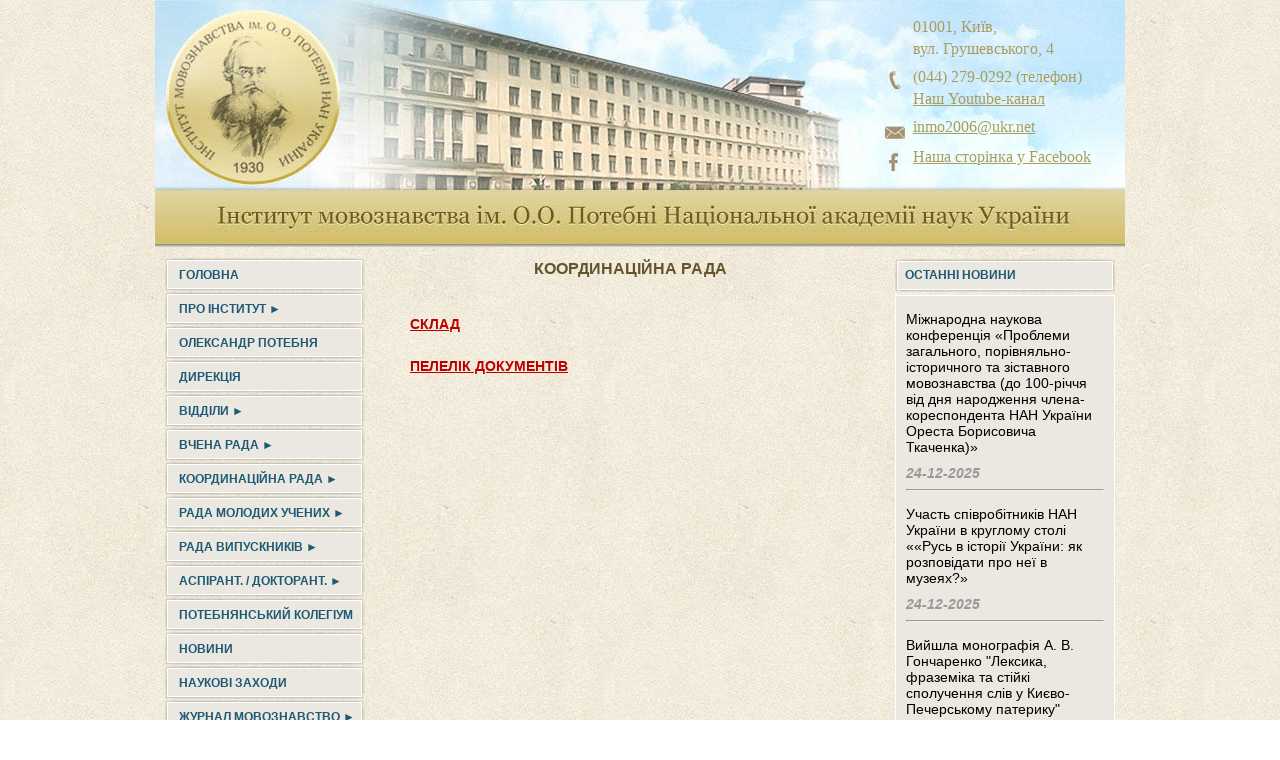

--- FILE ---
content_type: text/html; charset=UTF-8
request_url: http://www.inmo.org.ua/kr.html
body_size: 4998
content:
<!DOCTYPE html PUBLIC "-//W3C//DTD XHTML 1.0 Transitional//EN"
    "http://www.w3.org/TR/xhtml1/DTD/xhtml1-transitional.dtd">
<!-- Google tag (gtag.js) -->
<script async src="https://www.googletagmanager.com/gtag/js?id=G-WTB4TJM1MS"></script>
<script>
  window.dataLayer = window.dataLayer || [];
  function gtag(){dataLayer.push(arguments);}
  gtag('js', new Date());

  gtag('config', 'G-WTB4TJM1MS');
</script>
<html>
<head>
<meta name="google-site-verification" content="MDRZS1ATcgsBGVv7gYchIzOfqFpZMhwOQDp33ZdMM8E" />
<base href="http://www.inmo.org.ua/" />
<meta http-equiv="Content-Type" content="text/html; charset=UTF-8 >
<meta name="description" content="Координаційна рада">
<title>Інститут мовознавства ім. О.О.Потебні | Координаційна рада</title>
<link href="/assets/templates/inmo/style.css" rel="stylesheet" type="text/css">
</head>

<body background="/assets/templates/inmo/back.jpg">
<div id="header">
<table width="100%">
<tr>
<td width="40%">&nbsp;</td>
<td width="38%">&nbsp;</td>
<td width="22%">
<p style="margin-top:15px">01001, Київ, </p>
<p style="margin-bottom:10px">вул. Грушевського, 4</p>
<p>(044) 279-0292 (телефон)</p>
<p style="margin-bottom:10px"><a href="https://www.youtube.com/channel/UCBCDEVuI6TrlPVO9K7dfd0w">Наш Youtube-канал</a></p>
<p><a href="mailto:inmo2006@ukr.net">inmo2006@ukr.net</a></p>
<p style="margin-top:12px"><a href="https://www.facebook.com/inmo.org.ua/">Наша сторінка у Facebook</a></p>																  
</td>
</tr>
</table>
</div>
<div id="container">

<div id="menu">
<div id="menu">
    <ul>
        <li><a href="http://www.inmo.org.ua/" title="Головна сторінка">Головна</a></li>
<li><a  class="hide" href="/about-institute.html" title="Про інститут">Про інститут ►</a>

    <!--[if lte IE 6]>
    <a class="sub" href="/about-institute.html" title="Про інститут">Про інститут ►
    <table><tr><td>
    <![endif]-->

    <ul>
    <li><a  class="hide" href="/about-institute/history.html" title="Історія">Історія ►</a>

    <!--[if lte IE 6]>
    <a class="sub" href="/about-institute/history.html" title="Історія">Історія ►
    <table><tr><td>
    <![endif]-->

    <ul>
    <li><a href="/about-institute/history/1930-1955.html" title="1930-1955">1930-1955</a></li>
<li><a href="/about-institute/history/1956-1990.html" title="1956-1990">1956-1990</a></li>
<li><a href="/about-institute/history/1991.html" title="1991-...">1991-...</a></li>
<li class="last"><a href="/about-institute/history/famous-workers.html" title="Відомі співробітники">Відомі співробітники</a></li>

</ul>

    <!--[if lte IE 6]>
	</td></tr></table>
    </a>
    <![endif]-->

</li> 
<li class="last"><a href="/about-institute/profspilka.html" title="Профспілка">Профспілка</a></li>

</ul>

    <!--[if lte IE 6]>
	</td></tr></table>
    </a>
    <![endif]-->

</li> 
<li><a href="/oleksandr-potebnya.html" title="Олександр Потебня">Олександр Потебня</a></li>
<li><a href="/head.html" title="Дирекція">Дирекція</a></li>
<li><a  class="hide" href="/departments.html" title="Відділи">Відділи ►</a>

    <!--[if lte IE 6]>
    <a class="sub" href="/departments.html" title="Відділи">Відділи ►
    <table><tr><td>
    <![endif]-->

    <ul>
    <li><a  class="hide" href="/departments/zagmov.html" title="Відділ Загального мовознавства">Загального мовознавства ►</a>

    <!--[if lte IE 6]>
    <a class="sub" href="/departments/zagmov.html" title="Відділ Загального мовознавства">Загального мовознавства ►
    <table><tr><td>
    <![endif]-->

    <ul>
    <li><a href="/departments/zagmov/staff.html" title="Співробітники">Співробітники</a></li>
<li class="last"><a href="/departments/zagmov/publications.html" title="Публікації">Публікації</a></li>

</ul>

    <!--[if lte IE 6]>
	</td></tr></table>
    </a>
    <![endif]-->

</li> 
<li><a  class="hide" href="/departments/zpsm.html" title="Відділ Cлов’янських мов">Cлов’янських мов ►</a>

    <!--[if lte IE 6]>
    <a class="sub" href="/departments/zpsm.html" title="Відділ Cлов’янських мов">Cлов’янських мов ►
    <table><tr><td>
    <![endif]-->

    <ul>
    <li><a href="/departments/zpsm/staff.html" title="Співробітники">Співробітники</a></li>
<li class="last"><a href="/departments/zpsm/publications.html" title="Публікації">Публікації</a></li>

</ul>

    <!--[if lte IE 6]>
	</td></tr></table>
    </a>
    <![endif]-->

</li> 
<li><a  class="hide" href="/departments/rgbm.html" title="Відділ романських, германських і балтійських мов">Романських, германських та балтійських мов ►</a>

    <!--[if lte IE 6]>
    <a class="sub" href="/departments/rgbm.html" title="Відділ романських, германських і балтійських мов">Романських, германських та балтійських мов ►
    <table><tr><td>
    <![endif]-->

    <ul>
    <li><a href="/departments/rgbm/staff.html" title="Співробітники">Співробітники</a></li>
<li class="last"><a href="/departments/rgbm/publications.html" title="Публікації">Публікації</a></li>

</ul>

    <!--[if lte IE 6]>
	</td></tr></table>
    </a>
    <![endif]-->

</li> 
<li><a  class="last hide" href="/departments/mnmu.html" title="Відділ Мов України">Мов України ►</a>

    <!--[if lte IE 6]>
    <a class="sub" href="/departments/mnmu.html" title="Відділ Мов України">Мов України ►
    <table><tr><td>
    <![endif]-->

    <ul>
    <li><a href="/departments/mnmu/staff.html" title="Співробітники">Співробітники</a></li>
<li class="last"><a href="/departments/mnmu/publications.html" title="Публікації">Публікації</a></li>

</ul>

    <!--[if lte IE 6]>
	</td></tr></table>
    </a>
    <![endif]-->

</li> 

</ul>

    <!--[if lte IE 6]>
	</td></tr></table>
    </a>
    <![endif]-->

</li> 
<li><a  class="hide" href="/vr.html" title="Вчена рада">Вчена рада ►</a>

    <!--[if lte IE 6]>
    <a class="sub" href="/vr.html" title="Вчена рада">Вчена рада ►
    <table><tr><td>
    <![endif]-->

    <ul>
    <li class="last"><a href="/vr/staff.html" title="Склад">Склад</a></li>

</ul>

    <!--[if lte IE 6]>
	</td></tr></table>
    </a>
    <![endif]-->

</li> 
<li><a  class="active hide" href="/kr.html" title="Координаційна рада">Координаційна рада  ►</a>

    <!--[if lte IE 6]>
    <a class="sub" href="/kr.html" title="Координаційна рада">Координаційна рада  ►
    <table><tr><td>
    <![endif]-->

    <ul>
    <li><a href="/kr/staff.html" title="Склад">Склад</a></li>
<li class="last"><a href="/kr/pz.html" title="Перелік документів">Перелік документів</a></li>

</ul>

    <!--[if lte IE 6]>
	</td></tr></table>
    </a>
    <![endif]-->

</li> 
<li><a  class="hide" href="/rmu.html" title="Рада молодих учених">Рада молодих учених ►</a>

    <!--[if lte IE 6]>
    <a class="sub" href="/rmu.html" title="Рада молодих учених">Рада молодих учених ►
    <table><tr><td>
    <![endif]-->

    <ul>
    <li><a href="/rmu/staff.html" title="Склад">Склад</a></li>
<li class="last"><a href="/rmu/linguisticsxxiconf.html" title="Наукова конференція молодих учених «Лінгвістика XXI ст.: традиції і перспективи розвитку»">Наукова конференція молодих учених «Лінгвістика XXI ст.: традиції і перспективи розвитку»</a></li>

</ul>

    <!--[if lte IE 6]>
	</td></tr></table>
    </a>
    <![endif]-->

</li> 
<li><a  class="hide" href="/rv.html" title="Рада випускників">Рада випускників ►</a>

    <!--[if lte IE 6]>
    <a class="sub" href="/rv.html" title="Рада випускників">Рада випускників ►
    <table><tr><td>
    <![endif]-->

    <ul>
    <li class="last"><a href="/rv/staff.html" title="Склад">Склад</a></li>

</ul>

    <!--[if lte IE 6]>
	</td></tr></table>
    </a>
    <![endif]-->

</li> 
<li><a  class="hide" href="/aspdoc.html" title="Аспірантура / докторантура">Аспірант. / докторант. ►</a>

    <!--[if lte IE 6]>
    <a class="sub" href="/aspdoc.html" title="Аспірантура / докторантура">Аспірант. / докторант. ►
    <table><tr><td>
    <![endif]-->

    <ul>
    <li><a  class="hide" href="/aspdoc/вступ.html" title="ВСТУП">ВСТУП</a>

    <!--[if lte IE 6]>
    <a class="sub" href="/aspdoc/вступ.html" title="ВСТУП">ВСТУП
    <table><tr><td>
    <![endif]-->

    <ul>
    <li><a href="/aspdoc/вступ/правила-прийому-до-аспірантури.html" title="Правила прийому до аспірантури">Правила прийому до аспірантури</a></li>
<li><a href="/aspdoc/вступ/перелік-документів-для-вступу-до-аспірантури.html" title="Перелік документів для вступу до аспірантури">Перелік документів для вступу до аспірантури</a></li>
<li class="last"><a href="/aspdoc/вступ/програми-для-вступу-до-аспірантури.html" title="Програми для вступу до аспірантури">Програми для вступу до аспірантури</a></li>

</ul>

    <!--[if lte IE 6]>
	</td></tr></table>
    </a>
    <![endif]-->

</li> 
<li><a  class="hide" href="/aspdoc/navchalno-metodichne-j-informaczijne-zabezpechennya-aspiranturi.html" title="Навчально-методичне й інформаційне забезпечення аспірантури">Навчально-методичне й інформаційне забезпечення аспірантури</a>

    <!--[if lte IE 6]>
    <a class="sub" href="/aspdoc/navchalno-metodichne-j-informaczijne-zabezpechennya-aspiranturi.html" title="Навчально-методичне й інформаційне забезпечення аспірантури">Навчально-методичне й інформаційне забезпечення аспірантури
    <table><tr><td>
    <![endif]-->

    <ul>
    <li><a href="/aspdoc/navchalno-metodichne-j-informaczijne-zabezpechennya-aspiranturi/syllabuses.html" title="Силабуси навчальних дисциплін">Силабуси навчальних дисциплін</a></li>
<li><a href="/aspdoc/navchalno-metodichne-j-informaczijne-zabezpechennya-aspiranturi/regulations.html" title="Положення, що регламентують навчання в аспірантурі">Положення, що регламентують навчання в аспірантурі</a></li>
<li class="last"><a href="/aspdoc/navchalno-metodichne-j-informaczijne-zabezpechennya-aspiranturi/освітньо-наукові-програми.html" title="Освітньо-наукові програми">Освітньо-наукові програми</a></li>

</ul>

    <!--[if lte IE 6]>
	</td></tr></table>
    </a>
    <![endif]-->

</li> 
<li><a href="/aspdoc/zyao.html" title="Забезпечення якості освіти">Забезпечення якості освіти</a></li>
<li><a href="/aspdoc/accreditation.html" title="Ліцензування / акредитація">Ліцензування / акредитація</a></li>
<li class="last"><a href="/aspdoc/anons-zaxistiv.html" title="Анонс захистів">Анонс захистів</a></li>

</ul>

    <!--[if lte IE 6]>
	</td></tr></table>
    </a>
    <![endif]-->

</li> 
<li><a href="/potebnianskyikolehium.html" title="Потебнянський колегіум">Потебнянський колегіум</a></li>
<li><a href="/news.html" title="Новини">Новини</a></li>
<li><a  class="hide" href="/nz.html" title="Наукові заходи">Наукові заходи</a>

    <!--[if lte IE 6]>
    <a class="sub" href="/nz.html" title="Наукові заходи">Наукові заходи
    <table><tr><td>
    <![endif]-->

    <ul>
    <li class="last"><a href="/nz/ix-lingxxist.html" title="IX наукова конференція молодих учених «Лінгвістика XXI ст.: традиції і перспективи розвитку»">IX наукова конференція молодих учених «Лінгвістика XXI ст.: традиції і перспективи розвитку»</a></li>

</ul>

    <!--[if lte IE 6]>
	</td></tr></table>
    </a>
    <![endif]-->

</li> 
<li><a  class="hide" href="/jm.html" title="Журнал &quot;Мовознавство&quot;">Журнал Мовознавство ►</a>

    <!--[if lte IE 6]>
    <a class="sub" href="/jm.html" title="Журнал &quot;Мовознавство&quot;">Журнал Мовознавство ►
    <table><tr><td>
    <![endif]-->

    <ul>
    <li class="last"><a href="/jm/arxiv-zhurnalu.html" title="Архів журналу &quot;Мовознавство&quot;">Архів журналу</a></li>

</ul>

    <!--[if lte IE 6]>
	</td></tr></table>
    </a>
    <![endif]-->

</li> 
<li><a href="/library.html" title="Бібліотека">Бібліотека</a></li>
<li><a href="/sum.html" title="Тлумачний словник української мови">Тлумачний словник</a></li>
<li class="last"><a href="/pravopys-2019.html" title="«УКРАЇНСЬКИЙ ПРАВОПИС». ЕЛЕКТРОННА ВЕРСІЯ ОФІЦІЙНОГО ВИДАННЯ">УКРАЇНСЬКИЙ ПРАВОПИС</a></li>

    </ul>
</div> 
</div>
<div id="right">
<div id="righthead">
ОСТАННІ НОВИНИ
</div>
<div id="rightbody">
<div id="news-right">
<h2><a href="news/міжнародна-наукова-конференція-проблеми-загального-порівняльно-історичного-та-зіставного-мовознавства-до-100-річчя-від-дня-народження-члена-кореспондента-нан-україни-ореста-борисовича-ткаченка.html" title="Міжнародна наукова конференція «Проблеми загального, порівняльно-історичного та зіставного мовознавства (до 100-річчя від дня народження члена-кореспондента НАН України Ореста Борисовича Ткаченка)»">Міжнародна наукова конференція «Проблеми загального, порівняльно-історичного та зіставного мовознавства (до 100-річчя від дня народження члена-кореспондента НАН України Ореста Борисовича Ткаченка)»</a></h2>
<div id="date-right">24-12-2025</div>
<hr>
</div><div id="news-right">
<h2><a href="news/участь-співробітників-нан-україни-в-круглому-столі-русь-в-історії-україни-як-розповідати-про-неї-в-музеях.html" title="Участь співробітників НАН України в круглому столі ««Русь в історії України: як розповідати про неї в музеях?»">Участь співробітників НАН України в круглому столі ««Русь в історії України: як розповідати про неї в музеях?»</a></h2>
<div id="date-right">24-12-2025</div>
<hr>
</div><div id="news-right">
<h2><a href="news/вийшла-монографія-а.-в.-гончаренко-лексика-фраземіка-та-стійкі-сполучення-слів-у-києво-печерському-патерику.html" title="Вийшла монографія А. В. Гончаренко "Лексика, фраземіка та стійкі сполучення слів у Києво-Печерському патерику"">Вийшла монографія А. В. Гончаренко "Лексика, фраземіка та стійкі сполучення слів у Києво-Печерському патерику"</a></h2>
<div id="date-right">12-12-2025</div>
<hr>
</div><div id="news-right">
<h2><a href="news/xiv-конференції-молодих-учених-лінгвістика-ххі-ст.-традиції-і-перспективи-розвитку.html" title="XIV Конференція молодих учених «Лінгвістика ХХІ ст.: традиції і перспективи розвитку»">XIV Конференція молодих учених «Лінгвістика ХХІ ст.: традиції і перспективи розвитку»</a></h2>
<div id="date-right">07-12-2025</div>
<hr>
</div><div id="news-right">
<h2><a href="news/сергієві-єрмоленку-75.html" title="СЕРГІЄВІ ЄРМОЛЕНКУ - 75">СЕРГІЄВІ ЄРМОЛЕНКУ - 75</a></h2>
<div id="date-right">04-12-2025</div>
<hr>
</div>
<div id="readmore-right"><a href="news.html" target="_self" title="Читати всі новини">Читати всі новини &#x2192;</a></div>
</div>
</div>
<div id="content">
<div id="head">
<h1>Координаційна рада</h1>
</div>
<p>&nbsp;</p>
<p><strong><a href="kr/staff.html">СКЛАД</a></strong></p>
<p>&nbsp;</p>
<p><strong><a href="kr/pz.html">ПЕЛЕЛІК ДОКУМЕНТІВ</a></strong></p>
</div>

<div id="clear"></div>
</div>
<div id="footer">
<div id="footer-l">
<img src="/assets/templates/inmo/logo-f.gif" style="padding-left:10px;"/>
<h2>Інститут мовознавства ім. О.О. Потебні Національної академії наук України</h2>
01001, Київ, вул. Грушевського, 4<br/>
(044) 279-0292 (<i>телефон</i>)<br/>
(044) 278-7182 (<i>факс</i>)<br/>
<a href="mailto:inmo2006@ukr.net">inmo2006@ukr.net</a><br>
<a href="https://www.facebook.com/inmo.org.ua/">Наша сторінка у Facebook</a>
</div>
<div id="footer-r">
<h2>Швидка форма зв'язку</h2>
<div id="respond">

<form method="post" action="kr.html">
<input type="hidden" name="formid"  value="contact-form" />
<p><input class="inp" type="text" name="name" size="31" maxlength="60" value="Ваше ім&#039;я" /></p>
<p><input class="inp" type="text" name="email" size="31" maxlength="40" value="Ваша електронна адреса" /></p>
<p><textarea class="ta" cols="33" rows="10" name="comments">Текст повідомлення</textarea></p>
<p align="right"><input class="button" type="submit" name="submit" id="submit" value="Надіслати" /></p>
</form>
</div>
</div>
<div id="footer-m">
<h2>Карта сайта</h2>
<div style="width:230px; float:left">
<ul>
<li><a href="index.html" title="Головна сторінка" >Головна</a></li>
<li><a href="2.html" title="Про інститут" >Про інститут</a></li>
  <ul>
     <li style="list-style-image: url(/assets/templates/inmo/circle.gif);"><a href="about-institute/history.html" title="Історія" >Історія</a></li>
     <li style="list-style-image: url(/assets/templates/inmo/circle.gif);"><a href="8.html" title="Сучасність" >Сучасність</a></li>
  </ul>
<li><a href="head.html" title="Дирекція" >Дирекція</a></li>
<li><a href="news.html" title="Новини" >Новини</a></li>
<li><a href="vr.html" title="Вчена рада" >Вчена рада</a></li>
<li><a href="svr.html" title="Спеціалізована вчена рада" >Спеціалізована вчена рада</a></li>
<li><a href="kr.html" title="Координаційна рада" >Координаційна рада</a></li>
<li><a href="aspdoc.html" title="Аспірантура/докторантура" >Аспірантура/докторантура</a></li>
<li><a href="nz.html" title="Наукові заходи" >Наукові заходи</a></li>
<li><a href="jm.html" title="Журнал ''Мовознавство''" >Журнал ''Мовознавство''</a></li>
<li><a href="about-institute/profspilka.html" title="Профспілка" >Профспілка</a></li>
<li><a href="library.html" title="Бібліотека" >Бібліотека</a></li>
</ul>
</div>
<div style="width:230px; float:right">
<ul>
<li><a href="departments.html" title="Відділи" >Відділи</a></li>
  <ul>
     <li style="list-style-image: url(/assets/templates/inmo/circle.gif);"><a href="departments/zagmov.html" title="Загального мовознавства" >Загального мовознавства</a></li>
     <li style="list-style-image: url(/assets/templates/inmo/circle.gif);"><a href="departments/zpsm.html" title="Загальнославістичної проблематики та східнослов'янських мов" >Слов'янських мов</a></li>
    <li style="list-style-image: url(/assets/templates/inmo/circle.gif);"><a href="departments/rgbm.html" title="Романських, германських та балтійських мов" >Романських, германських та балтійських мов</a></li>
     <li style="list-style-image: url(/assets/templates/inmo/circle.gif);"><a href="departments/mnmu.html" title="Мов України" >Мов України</a></li>
  </ul>
<li><a href="links.html" title="Корисні посилання" >Корисні посилання</a></li>
</ul>
</div>
</div>
<div id="clear"></div>
</div>

<div id="footer-bottom">
&copy; 2011 Інститут мовознавства ім. О.О. Потебні Національної академії наук України. Сайт розроблено Олегом Дмитрієвим.
</div>

<!-- Yandex.Metrika counter -->
<div style="display:none;"><script type="text/javascript">
(function(w, c) {
    (w[c] = w[c] || []).push(function() {
        try {
            w.yaCounter11003518 = new Ya.Metrika({id:11003518, enableAll: true});
        }
        catch(e) { }
    });
})(window, "yandex_metrika_callbacks");
</script></div>
<script src="//mc.yandex.ru/metrika/watch.js" type="text/javascript" defer="defer"></script>
<noscript><div><img src="//mc.yandex.ru/watch/11003518" style="position:absolute; left:-9999px;" alt="" /></div></noscript>
<!-- /Yandex.Metrika counter -->

</body>

</html>


--- FILE ---
content_type: text/css
request_url: http://www.inmo.org.ua/assets/templates/inmo/style.css
body_size: 2404
content:
body, html {
  margin: 0px;
  padding: 0px;
  text-align:center;
}

#container {
  width: 950px;
  margin: 0 auto;
  text-align:left;
}

#header {
  margin-bottom: 20px;;
  background: url(/assets/templates/inmo/head-back.jpg) no-repeat;
  width: 970px;
  height: 247px;
  margin: 0 auto;
  text-align:left;
  color: #ab9d60;
  font-family: Georgia,"Times New Roman",Serif;
  font-size: 16px;
}

#header p {
  margin-bottom: 4px;
  margin-top: 4px;
}

#header a, #header a:visited {
  color: #ab9d60;
  font-size: 16px;
}


/* common styling */
#menu {font-family: arial, sans-serif; float:left; width:200px; font-size:12px; font-weight: bold; text-transform: uppercase }
#menu ul li a, #menu ul li a:visited {display:block; text-decoration:none; color:#1e5975; width:184px; text-align:left; background: url(/assets/templates/inmo/menuback2.gif) no-repeat; line-height:normal; padding: 10px 14px 10px 14px }
#menu ul {padding:0; margin:0;list-style-type: none;}
#menu ul li {float:left; margin-right:1px; position:relative;}
#menu ul li ul {display: none;}
#menu ul li.active a {color:#85611c; background: url(/assets/templates/inmo/menuback2-h.gif) no-repeat;}


/* specific to non IE browsers */
#menu ul li:hover a {color:#85611c; background: url(/assets/templates/inmo/menuback2-h.gif) no-repeat;}
#menu ul li:hover ul {display:block; position:absolute; top:0; left:200px; width:160px;}
#menu ul li:hover ul li a.hide {background:#ebe8e1; color:#1e5975;}
#menu ul li:hover ul li:hover a.hide {width:160px;}
#menu ul li:hover ul li ul {display: none;}
#menu ul li:hover ul li a {display:block; background:#ebe8e1; color:#1e5975; width:160px; border: 1px solid #FFFFFF;}
#menu ul li:hover ul li a:hover {background:#e2d0ad; color:#85611c;}
#menu ul li:hover ul li:hover ul {display:block; position:absolute; left:190px; top:0; color:#000;}
#menu ul li:hover ul li:hover ul li a {display:block; width:160px; background:#ebe8e1; color:#1e5975;}
#menu ul li:hover ul li:hover ul li a:hover {background:#e2d0ad; color:#85611c;}

/* IE 6*/
* html #menu table {border-collapse:collapse; border:0; margin:0; padding:0;}
* html #menu ul li a.hide, .menu ul li a:visited.hide {display:none;}
* html #menu ul li a:hover {color:#85611c; background: url(/assets/templates/inmo/menuback2-h.gif) no-repeat;}
* html #menu ul li a:hover ul {display:block; position:absolute; top:0; left:200px; width:160px;}
* html #menu ul li a:hover ul li a.hide {display:none;}
* html #menu ul li a:hover ul li a.sub {background:#ebe8e1; color:#1e5975;}
* html #menu ul li a:hover ul li a ul {visibility:hidden;}
* html #menu ul li a:hover ul li a {display:block; background:#ebe8e1; color:#1e5975; width:160px; border: 1px solid #FFFFFF;}
* html #menu ul li a:hover ul li a:hover {background:#e2d0ad; color:#85611c;}
* html #menu ul li a:hover ul li a:hover ul {visibility:visible; position:absolute; left:190px; top:0; color:#000;}
* html #menu ul li a:hover ul li a:hover ul li a {display:block; width:160px; background:#ebe8e1; color:#1e5975;}
* html #menu ul li a:hover ul li a:hover ul li a:hover {background:#e2d0ad; color:#85611c;}

#content {
  margin-left: 220px;
  margin-right: 240px;
  font-family: arial, sans-serif;
  font-size:14px;
  line-height: 150%;
}

#content a, a:visited {
  color:#bb0000;
}

#content img.zob {
  border: 3px solid #d7d6c2;
  width: 150px;
 margin-right: 15px;
  margin-bottom: 10px;
  margin-top: 5px;
  float: left;
}

#content p {
  margin-bottom: -14px;
  text-indent: 25px;
}

#breadcrumb {
  font-family: arial, sans-serif;
  font-size:12px;
  font-weight: bold;
  text-transform: uppercase;
  color:#63552b;
  border-bottom: 3px dashed #ceba90;
  padding-bottom: 4px;
  margin-top:11px;
}

#breadcrumb a{color:#63552b; text-decoration:underline;}
#breadcrumb a:visited {color:#63552b;}
#breadcrumb a:hover{text-decoration:none;}

#head h1 {
  font-family: arial, sans-serif;
  font-size:16px;
  font-weight: bold;
  text-transform: uppercase;
  color:#63552b;
  text-align: center;
}


#right {
  width:220px;
  float:right;
}

#righthead {
  padding-top: 10px;
  background: url(/assets/templates/inmo/menuback3.gif) no-repeat center;
  padding-bottom: 10px;
  padding-left:10px;
  margin-bottom: 3px;
  color:#1e5975;
  font-size:12px;
  font-weight:bold;
  font-family: arial, sans-serif;
  float:center;

}

#righthead table {
width: 100%;
padding:0px;
margin:0px;
}


#righthead .tdm {
  background: #ebe8e1;
  color:#1e5975;
  font-size:12px;
  font-weight:bold;
  border-left: 1px solid #fff;
  border-top: 1px solid #fff;
  border-right: 1px solid #fff;
  font-family: arial, sans-serif;
  padding-left:15px;
  padding-right:15px;
  padding-top:10px;
  padding-bottom:10px;
  margin:0px;
  width:110px;
  float:center;
}
#righthead .tds {
  border-bottom: 1px solid #fff;
  padding: 0px;
}

#rightbody {
  background-color: #ebe8e1;
  border: 1px solid #fff;
  margin-top: 0px;
  margin-bottom: 100px;
}

#readmore-right a {color:#888888; font-style: italic; text-decoration:underline; font-family: "Times New Roman",Georgia,Serif; font-size:16px; margin-left:32px; margin-top:20px; padding-top:20px}
#readmore-right {
  margin-top:10px;
  margin-bottom:15px;
}

#rightbody br {font-size:8px;}

#news-right {font-family: arial, sans-serif; padding-top:15px; padding-bottom:5px; margin-left:10px; margin-right:10px;}
#news-right h2 {padding:0px; margin:0px; border:none; color:#4d6040; font-size:14px; font-weight: normal; }
#news-right a{color:#000; text-decoration:none;}
#news-right a:visited {color:#000; text-decoration:none;}
#news-right a:hover {color:#000; text-decoration:underline;}
#date-right {font-weight:bold; color: #999999; font-style: italic; font-size:14px; padding-top:10px; margin:0 0 0 0;}
#news-right .readmore {padding-top:5px; padding-right:10px; padding-left:10px}
#news-right hr {color:#d4cfc9; padding-bottom: 0px; margin-bottom:-5px}



#clear {
  height:0px;
  font-size:1px;
  line-height:0px;
  clear:both;
}

#footer {
  margin: 0 auto;
  margin-top: 30px;
  width: 950px;
  text-align:left;
  background: url(/assets/templates/inmo/foot.gif);
  color: #f0f0f0;
  font-size:13px;
  font-family: arial, sans-serif;
  line-height: 26px;
}

#footer-bottom {
  margin: 0 auto;
  width: 920px;
  text-align:left;
  background-color: #231d17;
  color: #5b4f39;
  font-size:12px;
  font-family: "Times New Roman",Georgia,Serif;
  padding-left:15px;
  padding-right:15px;
  padding-top:15px;
  padding-bottom:15px;
  border-top: 1px solid #9c8d70;
}

#footer-l {
 float:left;
 width:205px;
 font-weight: normal;
 background: url(/assets/templates/inmo/foot.gif);
 padding-left: 15px;
 padding-top: 25px;
 padding-right: 15px;
 height:415px;
}

#footer-l a, #footer-l a:visited {
 color: #f0f0f0;
 font-size:13px;
 font-family: arial, sans-serif;
 line-height: 26px;
}

#footer-r {font-family: arial, sans-serif;
 float:right;
 width: 220px;
 background: url(/assets/templates/inmo/foot.gif);
 padding-left: 15px;
 padding-top: 25px;
 padding-right: 15px;
 height:415px;
}

#footer-r .inp {
 background-color: #dbd6b6;
 color: #272019;
 font-size:13px;
 border: 0px;
 height: 25px;
 padding-top:10px;
 padding-left:5px;
 padding-right:5px;
 width:210px;
 font-family: arial, sans-serif;
}

#footer-r .ta {
 background-color: #dbd6b6;
 color: #272019;
 width:210px;
 font-size:13px;
 border: 0px;
 font-family: arial, sans-serif;
 padding-left:5px;
 padding-right:5px;
 overflow:auto;
}

#footer-r .button {
 background-color: #634d30;
 color: #fff;
 border: 1px solid #999370;
 font-family: arial, sans-serif;
 padding-left:15px;
 padding-right:15px;
 padding-top:5px;
 padding-bottom:5px;
 font-size:13px;
 font-weight:bold;
 letter-spacing: 1px;
}

#footer-m {
  padding-top: 25px;
  margin-left: 220px;
  margin-right: 240px;
  font-family: arial, sans-serif;
  font-size:14px;
  height:415px;
}



#footer-m ul {
  list-style-image: url(/assets/templates/inmo/arrow2.gif);
  padding-left:15px;
  margin:0;
  line-height: 20px;
}

#footer-m a, #footer-m a:visited {
  font-size:13px;
  line-height: 20px;
  color: #f0f0f0;
  font-family: arial, sans-serif;
  text-decoration: none;
}

#footer-m a:hover {
  text-decoration: underline;
}

#footer h2 {
  font-family: "Times New Roman",Georgia,Serif;
  font-size:17px;
  color: #fff;
  font-weight: normal;
  border-bottom: 2px solid #c7bba1;
  padding-bottom: 7px;
  line-height: 22px;
}

#news {padding-top:5px; padding-bottom:25px; margin:0 0 15px 0; width:490px;}
#news h2 {padding:0px; margin:0px; border:none; color:#4d6040; font-size:14px; font-weight: bold; }
#news a{color:#4d6040; text-decoration:none;}
#news a:visited {color:#4d6040; text-decoration:none;}
#news a:hover {color:#4d6040; text-decoration:underline;}
#news .introtext {padding:5px 0 0 0; width:490px;}
#news .date {font-weight:bold; color: #999999; font-style: italic;}
#news .readmore1 {padding-top:5px; padding-right:10px; padding-left:10px; width:490px;}
#news a.readnews {color:#bb0000; font-style: italic; text-decoration:underline; font-family: "Times New Roman",Georgia,Serif; font-size:16px;}
#news hr {color:#d4cfc9; padding-bottom: 0px; margin-bottom:-25px;}

.pagination {color:#63552b;font-weight:bold}
.pagination a {text-decoration:none; color:#63552b} /*������������� ������*/
.pagination a:visited {text-decoration:none; color:#63552b}
.pagination a:hover {text-decoration:underline;} /*������ ������������� ������ ��� ���������*/
.pagination .ditto_currentpage {color:#63552b; background-color:#e2d0ad; border:1px solid #6f7b1a; padding: 1px 3px; margin:2px;  font-weight:bold; } /*���������� ������� ��������: ���� ������, ���� ����, ���� � ������ �������, ������ ��������, ����� ������ �������*/
.pagination .ditto_previous_link, .pagination .ditto_next_link{margin:0 10px;} /*������� ��� ������ ������ � ������*/
.pagination .ditto_page{ padding: 2px 5px;}/* ������� ��� ������� �������*/

#sum_1
{
 height:40px;
 background-color: #B5A282;
 margin: 15px;
}

#sum_1 .inp {
 background-color: #dbd6b6;
 color: #272019;
 margin-left:5px;
 margin-top:8px;
 width:70%;
 font-family: arial, sans-serif;
}

#sum_1 .button {
 background-color: #634d30;
 color: #fff;
 border: 1px solid #ebebeb;
 font-family: arial, sans-serif;
 font-size:13px;
 font-weight:bold;
 width:25%;
 height:25px;
 letter-spacing: 1px;

}